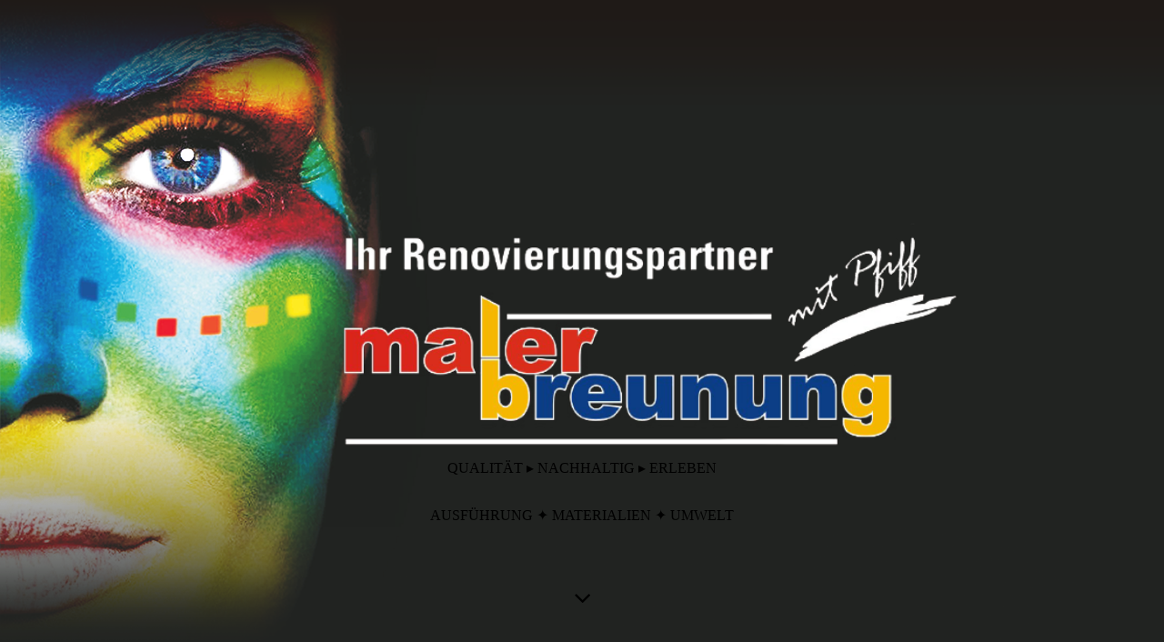

--- FILE ---
content_type: text/html; charset=utf-8
request_url: https://maler-breunung.de/KONTAKT/DATENSCHUTZ
body_size: 55059
content:
<!DOCTYPE html><html><head><meta http-equiv="Content-Type" content="text/html; charset=UTF-8"><title>Maler Breuunung in Ebersburg | Ried - DATENSCHUTZ</title><meta name="description" content="Sie suchen einen kompetenten Malerbetrieb in Ebersburg und Umgebuing , der auch kreative Arbeiten routiniert ausführt? Dann Nehmen Sie noch heute Kontakt mit uns auf!"><meta name="keywords" content="Malerarbeiten, Malermeister, Fassadenarbeiten, Malerinnenarbeiten, Farbprogramme "><link href="https://maler-breunung.de/KONTAKT/DATENSCHUTZ" rel="canonical"><meta content="Maler Breuunung in Ebersburg | Ried - DATENSCHUTZ" property="og:title"><meta content="website" property="og:type"><meta content="https://maler-breunung.de/KONTAKT/DATENSCHUTZ" property="og:url"><script>
              window.beng = window.beng || {};
              window.beng.env = {
                language: "en",
                country: "US",
                mode: "deploy",
                context: "page",
                pageId: "000000331196",
                skeletonId: "",
                scope: "HTO01FLQQFEC",
                isProtected: false,
                navigationText: "DATENSCHUTZ",
                instance: "1",
                common_prefix: "https://homepagedesigner.telekom.de",
                design_common: "https://homepagedesigner.telekom.de/beng/designs/",
                design_template: "oem/cm_dh_089",
                path_design: "https://homepagedesigner.telekom.de/beng/designs/data/oem/cm_dh_089/",
                path_res: "https://homepagedesigner.telekom.de/res/",
                path_bengres: "https://homepagedesigner.telekom.de/beng/res/",
                masterDomain: "",
                preferredDomain: "",
                preprocessHostingUri: function(uri) {
                  
                    return uri || "";
                  
                },
                hideEmptyAreas: true
              };
            </script><script xmlns="http://www.w3.org/1999/xhtml" src="https://homepagedesigner.telekom.de/cm4all-beng-proxy/beng-proxy.js">;</script><link xmlns="http://www.w3.org/1999/xhtml" rel="stylesheet" href="https://homepagedesigner.telekom.de/.cm4all/e/static/3rdparty/font-awesome/css/font-awesome.min.css"></link><link rel="stylesheet" type="text/css" href="//homepagedesigner.telekom.de/.cm4all/res/static/libcm4all-js-widget/3.89.7/css/widget-runtime.css"/>

<link rel="stylesheet" type="text/css" href="//homepagedesigner.telekom.de/.cm4all/res/static/beng-editor/5.3.130/css/deploy.css"/>

<link rel="stylesheet" type="text/css" href="//homepagedesigner.telekom.de/.cm4all/res/static/libcm4all-js-widget/3.89.7/css/slideshow-common.css"/>

<script src="//homepagedesigner.telekom.de/.cm4all/res/static/jquery-1.7/jquery.js">;</script><script src="//homepagedesigner.telekom.de/.cm4all/res/static/prototype-1.7.3/prototype.js">;</script><script src="//homepagedesigner.telekom.de/.cm4all/res/static/jslib/1.4.1/js/legacy.js">;</script><script src="//homepagedesigner.telekom.de/.cm4all/res/static/libcm4all-js-widget/3.89.7/js/widget-runtime.js">;</script>

<script src="//homepagedesigner.telekom.de/.cm4all/res/static/libcm4all-js-widget/3.89.7/js/slideshow-common.js">;</script>

<script src="//homepagedesigner.telekom.de/.cm4all/res/static/beng-editor/5.3.130/js/deploy.js">;</script>

<link href="https://homepagedesigner.telekom.de/.cm4all/designs/static/oem/cm_dh_089/1767916909.8530555/css/main.css" rel="stylesheet" type="text/css"><meta name="viewport" content="width=device-width, initial-scale=1, user-scalable=yes"><link href="https://homepagedesigner.telekom.de/.cm4all/designs/static/oem/cm_dh_089/1767916909.8530555/css/responsive.css" rel="stylesheet" type="text/css"><link href="https://homepagedesigner.telekom.de/.cm4all/designs/static/oem/cm_dh_089/1767916909.8530555/css/cm-templates-global-style.css" rel="stylesheet" type="text/css"><link href="/.cm4all/handler.php/vars.css?v=20221021180052" type="text/css" rel="stylesheet"><style type="text/css">.cm-logo {background-image: url("/.cm4all/uproc.php/0/_DESIGN/Logo/.breunung_logo.png/picture-1200?_=1699694e430");
        background-position: 0% 50%;
background-size: 115% auto;
background-repeat: no-repeat;
      }</style><script type="text/javascript">window.cmLogoWidgetId = "TKOMSI_cm4all_com_widgets_Logo_1673883";
            window.cmLogoGetCommonWidget = function (){
                return new cm4all.Common.Widget({
            base    : "/KONTAKT/DATENSCHUTZ",
            session : "",
            frame   : "",
            path    : "TKOMSI_cm4all_com_widgets_Logo_1673883"
        })
            };
            window.logoConfiguration = {
                "cm-logo-x" : "0%",
        "cm-logo-y" : "50%",
        "cm-logo-v" : "2.0",
        "cm-logo-w" : "115%",
        "cm-logo-h" : "auto",
        "cm-logo-di" : "oem/cm_dh_089",
        "cm-logo-u" : "uro-service://",
        "cm-logo-k" : "%7B%22serviceId%22%3A%220%22%2C%22path%22%3A%22%2F_DESIGN%2FLogo%22%2C%22name%22%3A%22breunung_logo.png%22%2C%22type%22%3A%22image%2Fpng%22%2C%22start%22%3A%221699694e430%22%2C%22size%22%3A119661%7D",
        "cm-logo-bc" : "",
        "cm-logo-ln" : "",
        "cm-logo-ln$" : "",
        "cm-logo-hi" : false
        ,
        _logoBaseUrl : "uro-service:\/\/",
        _logoPath : "%7B%22serviceId%22%3A%220%22%2C%22path%22%3A%22%2F_DESIGN%2FLogo%22%2C%22name%22%3A%22breunung_logo.png%22%2C%22type%22%3A%22image%2Fpng%22%2C%22start%22%3A%221699694e430%22%2C%22size%22%3A119661%7D"
        };
          jQuery(document).ready(function() {
            var logoElement = jQuery(".cm-logo");
            logoElement.attr("role", "img");
            logoElement.attr("tabindex", "0");
            logoElement.attr("aria-label", "logo");
          });
        </script><link rel="icon" href="data:;base64,iVBORw0KGgo="/><style id="cm_table_styles"></style><style id="cm_background_queries">            @media(min-width: 100px), (min-resolution: 72dpi), (-webkit-min-device-pixel-ratio: 1) {.cm-background{background-image:url("/.cm4all/uproc.php/0/_DESIGN/.background_002.jpg/picture-200?_=1690f69e500");}}@media(min-width: 100px), (min-resolution: 144dpi), (-webkit-min-device-pixel-ratio: 2) {.cm-background{background-image:url("/.cm4all/uproc.php/0/_DESIGN/.background_002.jpg/picture-400?_=1690f69e500");}}@media(min-width: 200px), (min-resolution: 72dpi), (-webkit-min-device-pixel-ratio: 1) {.cm-background{background-image:url("/.cm4all/uproc.php/0/_DESIGN/.background_002.jpg/picture-400?_=1690f69e500");}}@media(min-width: 200px), (min-resolution: 144dpi), (-webkit-min-device-pixel-ratio: 2) {.cm-background{background-image:url("/.cm4all/uproc.php/0/_DESIGN/.background_002.jpg/picture-800?_=1690f69e500");}}@media(min-width: 400px), (min-resolution: 72dpi), (-webkit-min-device-pixel-ratio: 1) {.cm-background{background-image:url("/.cm4all/uproc.php/0/_DESIGN/.background_002.jpg/picture-800?_=1690f69e500");}}@media(min-width: 400px), (min-resolution: 144dpi), (-webkit-min-device-pixel-ratio: 2) {.cm-background{background-image:url("/.cm4all/uproc.php/0/_DESIGN/.background_002.jpg/picture-1200?_=1690f69e500");}}@media(min-width: 600px), (min-resolution: 72dpi), (-webkit-min-device-pixel-ratio: 1) {.cm-background{background-image:url("/.cm4all/uproc.php/0/_DESIGN/.background_002.jpg/picture-1200?_=1690f69e500");}}@media(min-width: 600px), (min-resolution: 144dpi), (-webkit-min-device-pixel-ratio: 2) {.cm-background{background-image:url("/.cm4all/uproc.php/0/_DESIGN/.background_002.jpg/picture-1600?_=1690f69e500");}}@media(min-width: 800px), (min-resolution: 72dpi), (-webkit-min-device-pixel-ratio: 1) {.cm-background{background-image:url("/.cm4all/uproc.php/0/_DESIGN/.background_002.jpg/picture-1600?_=1690f69e500");}}@media(min-width: 800px), (min-resolution: 144dpi), (-webkit-min-device-pixel-ratio: 2) {.cm-background{background-image:url("/.cm4all/uproc.php/0/_DESIGN/.background_002.jpg/picture-2600?_=1690f69e500");}}
</style><script type="application/x-cm4all-cookie-consent" data-code=""></script></head><body ondrop="return false;" class=" device-desktop cm-deploy cm-deploy-342 cm-deploy-4x"><div class="cm-background" data-cm-qa-bg="image"></div><div class="cm-background-video" data-cm-qa-bg="video"></div><div class="cm-background-effects" data-cm-qa-bg="effect"></div><div class="template_wrapper cm-templates-container"><header class="header_wrapper cm_can_be_empty"><div class="kv_wrapper cm_can_be_empty"><div class="cm-template-keyvisual__media cm-kv-0" id="keyvisual"></div></div><div class="cm_can_be_empty cm-logo" id="logo"></div><div class="title_wrapper cm-templates-title-container cm_can_be_empty"><div class="title cm_can_be_empty cm-templates-heading__title" id="title" style="">QUALITÄT ▸ NACHHALTIG ▸ ERLEBEN</div><div class="subtitle cm_can_be_empty cm-templates-heading__subtitle" id="subtitle" style="">AUSFÜHRUNG ✦ MATERIALIEN ✦ UMWELT</div></div><div class="scroll_down"><i class="fa fa-angle-down"> </i></div></header><div class="cm-template-content content_wrapper"><main class="cm-template-content__main design_content cm-templates-text" id="content_main" data-cm-hintable="yes"><h1 style="text-align: center;">Datenschutzerklärung</h1><div class="clearFloating" style="clear:both;height: 0px; width: auto;"></div><div id="widgetcontainer_TKOMSI_cm4all_com_widgets_UroPhoto_1792157" class="
				    cm_widget_block
					cm_widget cm4all_com_widgets_UroPhoto cm_widget_block_center" style="width:100%; max-width:100%; "><div class="cm_widget_anchor"><a name="TKOMSI_cm4all_com_widgets_UroPhoto_1792157" id="widgetanchor_TKOMSI_cm4all_com_widgets_UroPhoto_1792157"><!--cm4all.com.widgets.UroPhoto--></a></div><div xmlns="http://www.w3.org/1999/xhtml" data-uro-type="" style="width:100%;height:100%;" id="uroPhotoOuterTKOMSI_cm4all_com_widgets_UroPhoto_1792157">            <picture><source srcset="/.cm4all/uproc.php/0/_DESIGN/Pinsel/.stroke_blue.png/picture-1600?_=1699f92f838 1x, /.cm4all/uproc.php/0/_DESIGN/Pinsel/.stroke_blue.png/picture-2600?_=1699f92f838 2x" media="(min-width:800px)"><source srcset="/.cm4all/uproc.php/0/_DESIGN/Pinsel/.stroke_blue.png/picture-1200?_=1699f92f838 1x, /.cm4all/uproc.php/0/_DESIGN/Pinsel/.stroke_blue.png/picture-1600?_=1699f92f838 2x" media="(min-width:600px)"><source srcset="/.cm4all/uproc.php/0/_DESIGN/Pinsel/.stroke_blue.png/picture-800?_=1699f92f838 1x, /.cm4all/uproc.php/0/_DESIGN/Pinsel/.stroke_blue.png/picture-1200?_=1699f92f838 2x" media="(min-width:400px)"><source srcset="/.cm4all/uproc.php/0/_DESIGN/Pinsel/.stroke_blue.png/picture-400?_=1699f92f838 1x, /.cm4all/uproc.php/0/_DESIGN/Pinsel/.stroke_blue.png/picture-800?_=1699f92f838 2x" media="(min-width:200px)"><source srcset="/.cm4all/uproc.php/0/_DESIGN/Pinsel/.stroke_blue.png/picture-200?_=1699f92f838 1x, /.cm4all/uproc.php/0/_DESIGN/Pinsel/.stroke_blue.png/picture-400?_=1699f92f838 2x" media="(min-width:100px)"><img src="/.cm4all/uproc.php/0/_DESIGN/Pinsel/.stroke_blue.png/picture-200?_=1699f92f838" data-uro-original="/.cm4all/uproc.php/0/_DESIGN/Pinsel/stroke_blue.png?_=1699f92f838" onerror="uroGlobal().util.error(this, '', 'uro-widget')" alt="" style="width:100%;" title="" loading="lazy"></picture>
<script type="text/javascript">
                (function() {
                    var wiid = 'TKOMSI_cm4all_com_widgets_UroPhoto_1792157';
                    
                    var src = jQuery("#uroPhotoOuter" + wiid + " img").attr("data-uro-original");
                    jQuery("<img/>").attr("src", src).load(function() {
                        /* see 10568/10534 */
                        jQuery("[id$='"+wiid+"']").css({"max-width":this.width});
                    });
                    
                }());
            </script><span></span></div></div><h2>1. Datenschutz auf einen Blick</h2><h3>Allgemeine Hinweise</h3><p>Die folgenden Hinweise geben einen einfachen Überblick darüber, was mit Ihren personenbezogenen Daten passiert, wenn Sie unsere Website besuchen. Personenbezogene Daten sind alle Daten, mit denen Sie persönlich identifiziert werden können. Ausführliche Informationen zum Thema Datenschutz entnehmen Sie unserer unter diesem Text aufgeführten Datenschutzerklärung.</p><h3>Datenerfassung auf unserer Website</h3><p><strong style="font-size: 16px; font-weight: 700;">Wer ist verantwortlich für die Datenerfassung auf dieser Website?</strong></p><p>Die Datenverarbeitung auf dieser Website erfolgt durch den Websitebetreiber. Dessen Kontaktdaten können Sie dem Impressum dieser Website entnehmen.</p><p><strong style="font-size: 16px; font-weight: 700;">Wie erfassen wir Ihre Daten?</strong></p><p>Ihre Daten werden zum einen dadurch erhoben, dass Sie uns diese mitteilen. Hierbei kann es sich z. B. um Daten handeln, die Sie in ein Kontaktformular eingeben.</p><p>Andere Daten werden automatisch beim Besuch der Website durch unsere IT-Systeme erfasst. Das sind vor allem technische Daten (z. B. Internetbrowser, Betriebssystem oder Uhrzeit des Seitenaufrufs). Die Erfassung dieser Daten erfolgt automatisch, sobald Sie unsere Website betreten.</p><p><strong style="font-size: 16px; font-weight: 700;">Wofür nutzen wir Ihre Daten?</strong></p><p>Ein Teil der Daten wird erhoben, um eine fehlerfreie Bereitstellung der Website zu gewährleisten. Andere Daten können zur Analyse Ihres Nutzerverhaltens verwendet werden.</p><p><strong style="font-size: 16px; font-weight: 700;">Welche Rechte haben Sie bezüglich Ihrer Daten?</strong></p><p>Sie haben jederzeit das Recht unentgeltlich Auskunft über Herkunft, Empfänger und Zweck Ihrer gespeicherten personenbezogenen Daten zu erhalten. Sie haben außerdem ein Recht, die Berichtigung, Sperrung oder Löschung dieser Daten zu verlangen. Hierzu sowie zu weiteren Fragen zum Thema Datenschutz können Sie sich jederzeit unter der im Impressum angegebenen Adresse an uns wenden. Des Weiteren steht Ihnen ein Beschwerderecht bei der zuständigen Aufsichtsbehörde zu.</p><p>Außerdem haben Sie das Recht, unter bestimmten Umständen die Einschränkung der Verarbeitung Ihrer personenbezogenen Daten zu verlangen. Details hierzu entnehmen Sie der Datenschutzerklärung unter „Recht auf Einschränkung der Verarbeitung“.</p><h2>2. Allgemeine Hinweise und Pflichtinformationen</h2><h3>Datenschutz</h3><p>Die Betreiber dieser Seiten nehmen den Schutz Ihrer persönlichen Daten sehr ernst. Wir behandeln Ihre personenbezogenen Daten vertraulich und entsprechend der gesetzlichen Datenschutzvorschriften sowie dieser Datenschutzerklärung.</p><p>Wenn Sie diese Website benutzen, werden verschiedene personenbezogene Daten erhoben. Personenbezogene Daten sind Daten, mit denen Sie persönlich identifiziert werden können. Die vorliegende Datenschutzerklärung erläutert, welche Daten wir erheben und wofür wir sie nutzen. Sie erläutert auch, wie und zu welchem Zweck das geschieht.</p><p>Wir weisen darauf hin, dass die Datenübertragung im Internet (z. B. bei der Kommunikation per E-Mail) Sicherheitslücken aufweisen kann. Ein lückenloser Schutz der Daten vor dem Zugriff durch Dritte ist nicht möglich.</p><h3>Hinweis zur verantwortlichen Stelle</h3><p>Die verantwortliche Stelle für die Datenverarbeitung auf dieser Website ist:</p><p>Maler Breuunung<br>Cäciliastr. 9<br>36157 Ebersburg | Ried</p><p>Telefon: Tel: +49 66 56 504 367<br> Tel: +49 66 57 608570<br>E-Mail: maler-breuunung@t-online.de</p><p>Verantwortliche Stelle ist die natürliche oder juristische Person, die allein oder gemeinsam mit anderen über die Zwecke und Mittel der Verarbeitung von personenbezogenen Daten (z. B. Namen, E-Mail-Adressen o. Ä.) entscheidet.</p><h3>Widerruf Ihrer Einwilligung zur Datenverarbeitung</h3><p>Viele Datenverarbeitungsvorgänge sind nur mit Ihrer ausdrücklichen Einwilligung möglich. Sie können eine bereits erteilte Einwilligung jederzeit widerrufen. Dazu reicht eine formlose Mitteilung per E-Mail an uns. Die Rechtmäßigkeit der bis zum Widerruf erfolgten Datenverarbeitung bleibt vom Widerruf unberührt.</p><h3>Widerspruchsrecht gegen die Datenerhebung in besonderen Fällen sowie gegen Direktwerbung (Art. 21 DSGVO)</h3><p><strong style="font-size: 16px; font-weight: 700;">Wenn die Datenverarbeitung auf Grundlage von Art. 6 Abs. 1 lit. e oder f DSGVO erfolgt, haben Sie jederzeit das Recht, aus Gründen, die sich aus Ihrer besonderen Situation ergeben, gegen die Verarbeitung Ihrer personenbezogenen Daten Widerspruch einzulegen; dies gilt auch für ein auf diese Bestimmungen gestütztes Profiling. Die jeweilige Rechtsgrundlage, auf denen eine Verarbeitung beruht, entnehmen Sie dieser Datenschutzerklärung. Wenn Sie Widerspruch einlegen, werden wir Ihre betroffenen personenbezogenen Daten nicht mehr verarbeiten, es sei denn, wir können zwingende schutzwürdige Gründe für die Verarbeitung nachweisen, die Ihre Interessen, Rechte und Freiheiten überwiegen oder die Verarbeitung dient der Geltendmachung, Ausübung oder Verteidigung von Rechtsansprüchen (Widerspruch nach Art. 21 Abs. 1 DSGVO).</strong></p><p><strong style="font-size: 16px; font-weight: 700;">Werden Ihre personenbezogenen Daten verarbeitet, um Direktwerbung zu betreiben, so haben Sie das Recht, jederzeit Widerspruch gegen die Verarbeitung Sie betreffender personenbezogener Daten zum Zwecke derartiger Werbung einzulegen; dies gilt auch für das Profiling, soweit es mit solcher Direktwerbung in Verbindung steht. Wenn Sie widersprechen, werden Ihre personenbezogenen Daten anschließend nicht mehr zum Zwecke der Direktwerbung verwendet (Widerspruch nach Art. 21 Abs. 2 DSGVO).</strong></p><h3>Beschwerderecht bei der zuständigen Aufsichtsbehörde</h3><p>Im Falle von Verstößen gegen die DSGVO steht den Betroffenen ein Beschwerderecht bei einer Aufsichtsbehörde, insbesondere in dem Mitgliedstaat ihres gewöhnlichen Aufenthalts, ihres Arbeitsplatzes oder des Orts des mutmaßlichen Verstoßes zu. Das Beschwerderecht besteht unbeschadet anderweitiger verwaltungsrechtlicher oder gerichtlicher Rechtsbehelfe.</p><h3>Recht auf Datenübertragbarkeit</h3><p>Sie haben das Recht, Daten, die wir auf Grundlage Ihrer Einwilligung oder in Erfüllung eines Vertrags automatisiert verarbeiten, an sich oder an einen Dritten in einem gängigen, maschinenlesbaren Format aushändigen zu lassen. Sofern Sie die direkte Übertragung der Daten an einen anderen Verantwortlichen verlangen, erfolgt dies nur, soweit es technisch machbar ist.</p><h3>SSL- bzw. TLS-Verschlüsselung</h3><p>Diese Seite nutzt aus Sicherheitsgründen und zum Schutz der Übertragung vertraulicher Inhalte, wie zum Beispiel Bestellungen oder Anfragen, die Sie an uns als Seitenbetreiber senden, eine SSL-bzw. TLS-Verschlüsselung. Eine verschlüsselte Verbindung erkennen Sie daran, dass die Adresszeile des Browsers von „http://“ auf „https://“ wechselt und an dem Schloss-Symbol in Ihrer Browserzeile.</p><p>Wenn die SSL- bzw. TLS-Verschlüsselung aktiviert ist, können die Daten, die Sie an uns übermitteln, nicht von Dritten mitgelesen werden.</p><h3>Auskunft, Sperrung, Löschung und Berichtigung</h3><p>Sie haben im Rahmen der geltenden gesetzlichen Bestimmungen jederzeit das Recht auf unentgeltliche Auskunft über Ihre gespeicherten personenbezogenen Daten, deren Herkunft und Empfänger und den Zweck der Datenverarbeitung und ggf. ein Recht auf Berichtigung, Sperrung oder Löschung dieser Daten. Hierzu sowie zu weiteren Fragen zum Thema personenbezogene Daten können Sie sich jederzeit unter der im Impressum angegebenen Adresse an uns wenden.</p><h3>Recht auf Einschränkung der Verarbeitung</h3><p>Sie haben das Recht, die Einschränkung der Verarbeitung Ihrer personenbezogenen Daten zu verlangen. Hierzu können Sie sich jederzeit unter der im Impressum angegebenen Adresse an uns wenden. Das Recht auf Einschränkung der Verarbeitung besteht in folgenden Fällen:</p><ul><li style="font-weight: 400; font-size: 16px !important;">Wenn Sie die Richtigkeit Ihrer bei uns gespeicherten personenbezogenen Daten bestreiten, benötigen wir in der Regel Zeit, um dies zu überprüfen. Für die Dauer der Prüfung haben Sie das Recht, die Einschränkung der Verarbeitung Ihrer personenbezogenen Daten zu verlangen.</li><li style="font-weight: 400; font-size: 16px !important;">Wenn die Verarbeitung Ihrer personenbezogenen Daten unrechtmäßig geschah/geschieht, können Sie statt der Löschung die Einschränkung der Datenverarbeitung verlangen.</li><li style="font-weight: 400; font-size: 16px !important;">Wenn wir Ihre personenbezogenen Daten nicht mehr benötigen, Sie sie jedoch zur Ausübung, Verteidigung oder Geltendmachung von Rechtsansprüchen benötigen, haben Sie das Recht, statt der Löschung die Einschränkung der Verarbeitung Ihrer personenbezogenen Daten zu verlangen.</li><li style="font-weight: 400; font-size: 16px !important;">Wenn Sie einen Widerspruch nach Art. 21 Abs. 1 DSGVO eingelegt haben, muss eine Abwägung zwischen Ihren und unseren Interessen vorgenommen werden. Solange noch nicht feststeht, wessen Interessen überwiegen, haben Sie das Recht, die Einschränkung der Verarbeitung Ihrer personenbezogenen Daten zu verlangen.</li></ul><p>Wenn Sie die Verarbeitung Ihrer personenbezogenen Daten eingeschränkt haben, dürfen diese Daten – von ihrer Speicherung abgesehen – nur mit Ihrer Einwilligung oder zur Geltendmachung, Ausübung oder Verteidigung von Rechtsansprüchen oder zum Schutz der Rechte einer anderen natürlichen oder juristischen Person oder aus Gründen eines wichtigen öffentlichen Interesses der Europäischen Union oder eines Mitgliedstaats verarbeitet werden.</p><h2>3. Datenerfassung auf unserer Website</h2><h3>Cookies</h3><p>Die Internetseiten verwenden teilweise so genannte Cookies. Cookies richten auf Ihrem Rechner keinen Schaden an und enthalten keine Viren. Cookies dienen dazu, unser Angebot nutzerfreundlicher, effektiver und sicherer zu machen. Cookies sind kleine Textdateien, die auf Ihrem Rechner abgelegt werden und die Ihr Browser speichert.</p><p>Die meisten der von uns verwendeten Cookies sind so genannte „Session-Cookies“. Sie werden nach Ende Ihres Besuchs automatisch gelöscht. Andere Cookies bleiben auf Ihrem Endgerät gespeichert bis Sie diese löschen. Diese Cookies ermöglichen es uns, Ihren Browser beim nächsten Besuch wiederzuerkennen.</p><p>Sie können Ihren Browser so einstellen, dass Sie über das Setzen von Cookies informiert werden und Cookies nur im Einzelfall erlauben, die Annahme von Cookies für bestimmte Fälle oder generell ausschließen sowie das automatische Löschen der Cookies beim Schließen des Browser aktivieren. Bei der Deaktivierung von Cookies kann die Funktionalität dieser Website eingeschränkt sein.</p><p>Cookies, die zur Durchführung des elektronischen Kommunikationsvorgangs oder zur Bereitstellung bestimmter, von Ihnen erwünschter Funktionen (z. B. Warenkorbfunktion) erforderlich sind, werden auf Grundlage von Art. 6 Abs. 1 lit. f DSGVO gespeichert. Der Websitebetreiber hat ein berechtigtes Interesse an der Speicherung von Cookies zur technisch fehlerfreien und optimierten Bereitstellung seiner Dienste. Soweit andere Cookies (z. B. Cookies zur Analyse Ihres Surfverhaltens) gespeichert werden, werden diese in dieser Datenschutzerklärung gesondert behandelt.</p><h3>Server-Log-Dateien</h3><p>Der Provider der Seiten erhebt und speichert automatisch Informationen in so genannten Server-Log-Dateien, die Ihr Browser automatisch an uns übermittelt. Dies sind:</p><ul><li style="font-weight: 400; font-size: 16px !important;">Browsertyp und Browserversion</li><li style="font-weight: 400; font-size: 16px !important;">verwendetes Betriebssystem</li><li style="font-weight: 400; font-size: 16px !important;">Referrer URL</li><li style="font-weight: 400; font-size: 16px !important;">Hostname des zugreifenden Rechners</li><li style="font-weight: 400; font-size: 16px !important;">Uhrzeit der Serveranfrage</li><li style="font-weight: 400; font-size: 16px !important;">IP-Adresse</li></ul><p>Eine Zusammenführung dieser Daten mit anderen Datenquellen wird nicht vorgenommen.</p><p>Die Erfassung dieser Daten erfolgt auf Grundlage von Art. 6 Abs. 1 lit. f DSGVO. Der Websitebetreiber hat ein berechtigtes Interesse an der technisch fehlerfreien Darstellung und der Optimierung seiner Website – hierzu müssen die Server-Log-Files erfasst werden.</p><h3>Kontaktformular</h3><p>Wenn Sie uns per Kontaktformular Anfragen zukommen lassen, werden Ihre Angaben aus dem Anfrageformular inklusive der von Ihnen dort angegebenen Kontaktdaten zwecks Bearbeitung der Anfrage und für den Fall von Anschlussfragen bei uns gespeichert. Diese Daten geben wir nicht ohne Ihre Einwilligung weiter.</p><p>Die Verarbeitung der in das Kontaktformular eingegebenen Daten erfolgt somit ausschließlich auf Grundlage Ihrer Einwilligung (Art. 6 Abs. 1 lit. a DSGVO). Sie können diese Einwilligung jederzeit widerrufen. Dazu reicht eine formlose Mitteilung per E-Mail an uns. Die Rechtmäßigkeit der bis zum Widerruf erfolgten Datenverarbeitungsvorgänge bleibt vom Widerruf unberührt.</p><p>Die von Ihnen im Kontaktformular eingegebenen Daten verbleiben bei uns, bis Sie uns zur Löschung auffordern, Ihre Einwilligung zur Speicherung widerrufen oder der Zweck für die Datenspeicherung entfällt (z. B. nach abgeschlossener Bearbeitung Ihrer Anfrage). Zwingende gesetzliche Bestimmungen – insbesondere Aufbewahrungsfristen – bleiben unberührt.</p><h3>Anfrage per E-Mail, Telefon oder Telefax</h3><p>Wenn Sie uns per E-Mail, Telefon oder Telefax kontaktieren, wird Ihre Anfrage inklusive aller daraus hervorgehenden personenbezogenen Daten (Name, Anfrage) zum Zwecke der Bearbeitung Ihres Anliegens bei uns gespeichert und verarbeitet. Diese Daten geben wir nicht ohne Ihre Einwilligung weiter.</p><p>Die Verarbeitung dieser Daten erfolgt auf Grundlage von Art. 6 Abs. 1 lit. b DSGVO, sofern Ihre Anfrage mit der Erfüllung eines Vertrags zusammenhängt oder zur Durchführung vorvertraglicher Maßnahmen erforderlich ist. In allen übrigen Fällen beruht die Verarbeitung auf Ihrer Einwilligung (Art. 6 Abs. 1 lit. a DSGVO) und/oder auf unseren berechtigten Interessen (Art. 6 Abs. 1 lit. f DSGVO), da wir ein berechtigtes Interesse an der effektiven Bearbeitung der an uns gerichteten Anfragen haben.</p><p>Die von Ihnen an uns per Kontaktanfragen übersandten Daten verbleiben bei uns, bis Sie uns zur Löschung auffordern, Ihre Einwilligung zur Speicherung widerrufen oder der Zweck für die Datenspeicherung entfällt (z. B. nach abgeschlossener Bearbeitung Ihres Anliegens). Zwingende gesetzliche Bestimmungen – insbesondere gesetzliche Aufbewahrungsfristen – bleiben unberührt.</p><h2>4. Plugins und Tools</h2><h3>YouTube<br></h3><p>Unsere Website nutzt Plugins der von Google betriebenen Seite YouTube. Betreiber der Seiten ist die Google Ireland Limited („Google“), Gordon House, Barrow Street, Dublin 4, Irland.</p><p>Wenn Sie eine unserer mit einem YouTube-Plugin ausgestatteten Seiten besuchen, wird eine Verbindung zu den Servern von YouTube hergestellt. Dabei wird dem YouTube-Server mitgeteilt, welche unserer Seiten Sie besucht haben.</p><p>Des Weiteren kann Youtube verschiedene Cookies auf Ihrem Endgerät speichern. Mit Hilfe dieser Cookies kann Youtube Informationen über Besucher unserer Website erhalten. Diese Informationen werden u. a. verwendet, um Videostatistiken zu erfassen, die Anwenderfreundlichkeit zu verbessern und Betrugsversuchen vorzubeugen. Die Cookies verbleiben auf Ihrem Endgerät, bis Sie sie löschen.</p><p>Wenn Sie in Ihrem YouTube-Account eingeloggt sind, ermöglichen Sie YouTube, Ihr Surfverhalten direkt Ihrem persönlichen Profil zuzuordnen. Dies können Sie verhindern, indem Sie sich aus Ihrem YouTube-Account ausloggen.</p><p>Die Nutzung von YouTube erfolgt im Interesse einer ansprechenden Darstellung unserer Online-Angebote. Dies stellt ein berechtigtes Interesse im Sinne von Art. 6 Abs. 1 lit. f DSGVO dar.</p><p>Weitere Informationen zum Umgang mit Nutzerdaten finden Sie in der Datenschutzerklärung von YouTube unter: <a href="https://policies.google.com/privacy?hl=de" target="_blank" rel="noreferrer noopener" class="cm_anchor">https://policies.google.com/privacy?hl=de</a>.</p><h3>Google Web Fonts</h3><p>Diese Seite nutzt zur einheitlichen Darstellung von Schriftarten so genannte Web Fonts, die von Google bereitgestellt werden. Beim Aufruf einer Seite lädt Ihr Browser die benötigten Web Fonts in ihren Browsercache, um Texte und Schriftarten korrekt anzuzeigen.</p><p>Zu diesem Zweck muss der von Ihnen verwendete Browser Verbindung zu den Servern von Google aufnehmen. Hierdurch erlangt Google Kenntnis darüber, dass über Ihre IP-Adresse unsere Website aufgerufen wurde. Die Nutzung von Google Web Fonts erfolgt im Interesse einer einheitlichen und ansprechenden Darstellung unserer Online-Angebote. Dies stellt ein berechtigtes Interesse im Sinne von Art. 6 Abs. 1 lit. f DSGVO dar.</p><p>Wenn Ihr Browser Web Fonts nicht unterstützt, wird eine Standardschrift von Ihrem Computer genutzt.</p><p>Weitere Informationen zu Google Web Fonts finden Sie unter <a href="https://developers.google.com/fonts/faq" target="_blank" rel="noreferrer noopener" style="font-size: 16px; color: #0971b2;" class="cm_anchor">https://developers.google.com/fonts/faq</a> und in der Datenschutzerklärung von Google: <a href="https://policies.google.com/privacy?hl=de" target="_blank" rel="noreferrer noopener" style="font-size: 16px; color: #0971b2;" class="cm_anchor">https://policies.google.com/privacy?hl=de</a>.</p><div id="cm_bottom_clearer" style="clear: both;" contenteditable="false"></div></main></div><div class="footer_wrapper cm-templates-sidebar-container cm_can_be_empty"><div class="sidebar_wrapper cm-templates-sidebar-one"><aside class="sidebar fullsidebar cm_can_be_empty" id="widgetbar_page_4" data-cm-hintable="yes"><p> </p></aside><aside class="sidebar cm-templates-sidebar--position-bottom cm_can_be_empty" id="widgetbar_page_1" data-cm-hintable="yes"><p> </p></aside><aside class="sidebar cm-templates-sidebar--position-bottom cm_can_be_empty" id="widgetbar_page_2" data-cm-hintable="yes"><p> </p></aside><aside class="sidebar cm-templates-sidebar--position-bottom cm_can_be_empty" id="widgetbar_page_3" data-cm-hintable="yes"><p> </p></aside></div><div class="sidebar_wrapper cm-templates-sidebar-two"><aside class="sidebar fullsidebar cm_can_be_empty" id="widgetbar_site_4" data-cm-hintable="yes"><p> </p><div class="cm_column_wrapper"><div style="width: 33.33%;" class="cm_column"><h3 style="text-align: center;">ADRESSE</h3><div style="text-align: center;">Maler Breuunung</div><div style="text-align: center;">Cäciliastr. 9</div><div style="text-align: center;">36157 Ebersburg | Ried</div><p> </p></div><div style="width: 7.5px;" class="cm_column_gap cm_column_gap_left"></div><div style="width: 7.5px;" class="cm_column_gap cm_column_gap_right"></div><div style="width: 33.33%;" class="cm_column"><h3 style="text-align: center;">KONTAKT</h3><div style="text-align: center;"> Tel: +49 66 56 504 367<span style="font-size: 14px; font-weight: 400;"> <br><span style="font-size: 20px;">(Büro, Rufumleitung zum Handy)</span></span><span style="font-size: 20px;"><br>(Info und Auftragsannahme)</span></div><div style="text-align: center;">Mobil: +49 170 2032 854 </div><p> </p><p style="text-align: center;"><a href="mailto:maler-breuunung%40t-online.de?subject=Ihr%20Betreff&amp;body=Ihre%20Nachricht" class="cm_anchor">maler-breunung@t-online.de</a></p></div><div style="width: 7px;" class="cm_column_gap cm_column_gap_left"></div><div style="width: 7px;" class="cm_column_gap cm_column_gap_right"></div><div style="width: 33.33%;" class="cm_column"><h3 style="text-align: center;">GEPRÜFTE QUALITÄT</h3><div id="widgetcontainer_TKOMSI_cm4all_com_widgets_UroPhoto_1738734" class="
				    cm_widget_block
					cm_widget cm4all_com_widgets_UroPhoto cm_widget_block_center" style="width:100%; max-width:100%; "><div class="cm_widget_anchor"><a name="TKOMSI_cm4all_com_widgets_UroPhoto_1738734" id="widgetanchor_TKOMSI_cm4all_com_widgets_UroPhoto_1738734"><!--cm4all.com.widgets.UroPhoto--></a></div><div xmlns="http://www.w3.org/1999/xhtml" data-uro-type="" style="width:100%;height:100%;" id="uroPhotoOuterTKOMSI_cm4all_com_widgets_UroPhoto_1738734"><a rel="noreferrer noopener" target="TKOMSI_cm4all_com_widgets_UroPhoto_1738734" href="https://www.qih.de/malertest.html?utf8=%E2%9C%93&amp;search%5Blocation%5D=breunung&amp;search%5Bradius%5D=10" style="border:none">            <picture><source srcset="/.cm4all/uproc.php/0/Kundendaten/.malertest-digitaleraufkleber-b-1_345_106_neu.png/picture-1600?_=1696d1b0468 1x, /.cm4all/uproc.php/0/Kundendaten/.malertest-digitaleraufkleber-b-1_345_106_neu.png/picture-2600?_=1696d1b0468 2x" media="(min-width:800px)"><source srcset="/.cm4all/uproc.php/0/Kundendaten/.malertest-digitaleraufkleber-b-1_345_106_neu.png/picture-1200?_=1696d1b0468 1x, /.cm4all/uproc.php/0/Kundendaten/.malertest-digitaleraufkleber-b-1_345_106_neu.png/picture-1600?_=1696d1b0468 2x" media="(min-width:600px)"><source srcset="/.cm4all/uproc.php/0/Kundendaten/.malertest-digitaleraufkleber-b-1_345_106_neu.png/picture-800?_=1696d1b0468 1x, /.cm4all/uproc.php/0/Kundendaten/.malertest-digitaleraufkleber-b-1_345_106_neu.png/picture-1200?_=1696d1b0468 2x" media="(min-width:400px)"><source srcset="/.cm4all/uproc.php/0/Kundendaten/.malertest-digitaleraufkleber-b-1_345_106_neu.png/picture-400?_=1696d1b0468 1x, /.cm4all/uproc.php/0/Kundendaten/.malertest-digitaleraufkleber-b-1_345_106_neu.png/picture-800?_=1696d1b0468 2x" media="(min-width:200px)"><source srcset="/.cm4all/uproc.php/0/Kundendaten/.malertest-digitaleraufkleber-b-1_345_106_neu.png/picture-200?_=1696d1b0468 1x, /.cm4all/uproc.php/0/Kundendaten/.malertest-digitaleraufkleber-b-1_345_106_neu.png/picture-400?_=1696d1b0468 2x" media="(min-width:100px)"><img src="/.cm4all/uproc.php/0/Kundendaten/.malertest-digitaleraufkleber-b-1_345_106_neu.png/picture-200?_=1696d1b0468" data-uro-original="/.cm4all/uproc.php/0/Kundendaten/malertest-digitaleraufkleber-b-1_345_106_neu.png?_=1696d1b0468" onerror="uroGlobal().util.error(this, '', 'uro-widget')" alt="" style="width:100%;" title="" loading="lazy"></picture>
<script type="text/javascript">
                (function() {
                    var wiid = 'TKOMSI_cm4all_com_widgets_UroPhoto_1738734';
                    
                    var src = jQuery("#uroPhotoOuter" + wiid + " img").attr("data-uro-original");
                    jQuery("<img/>").attr("src", src).load(function() {
                        /* see 10568/10534 */
                        jQuery("[id$='"+wiid+"']").css({"max-width":this.width});
                    });
                    
                }());
            </script><span></span></a></div></div><p><br></p><h3 style="text-align: center;">QUALITÄTSBETRIEB</h3><div id="widgetcontainer_TKOMSI_cm4all_com_widgets_UroPhoto_1738834" class="
				    cm_widget_block
					cm_widget cm4all_com_widgets_UroPhoto cm_widget_block_center" style="width:100%; max-width:100%; "><div class="cm_widget_anchor"><a name="TKOMSI_cm4all_com_widgets_UroPhoto_1738834" id="widgetanchor_TKOMSI_cm4all_com_widgets_UroPhoto_1738834"><!--cm4all.com.widgets.UroPhoto--></a></div><div xmlns="http://www.w3.org/1999/xhtml" data-uro-type="" style="width:100%;height:100%;" id="uroPhotoOuterTKOMSI_cm4all_com_widgets_UroPhoto_1738834"><a rel="noreferrer noopener" target="TKOMSI_cm4all_com_widgets_UroPhoto_1738834" href="https://www.maler.org/ebersburg/maler-breunung-aULptx" style="border:none">            <picture><source srcset="/.cm4all/uproc.php/0/Kundendaten/.maler-org_150_60.png/picture-1600?_=1696d3c604b 1x, /.cm4all/uproc.php/0/Kundendaten/.maler-org_150_60.png/picture-2600?_=1696d3c604b 2x" media="(min-width:800px)"><source srcset="/.cm4all/uproc.php/0/Kundendaten/.maler-org_150_60.png/picture-1200?_=1696d3c604b 1x, /.cm4all/uproc.php/0/Kundendaten/.maler-org_150_60.png/picture-1600?_=1696d3c604b 2x" media="(min-width:600px)"><source srcset="/.cm4all/uproc.php/0/Kundendaten/.maler-org_150_60.png/picture-800?_=1696d3c604b 1x, /.cm4all/uproc.php/0/Kundendaten/.maler-org_150_60.png/picture-1200?_=1696d3c604b 2x" media="(min-width:400px)"><source srcset="/.cm4all/uproc.php/0/Kundendaten/.maler-org_150_60.png/picture-400?_=1696d3c604b 1x, /.cm4all/uproc.php/0/Kundendaten/.maler-org_150_60.png/picture-800?_=1696d3c604b 2x" media="(min-width:200px)"><source srcset="/.cm4all/uproc.php/0/Kundendaten/.maler-org_150_60.png/picture-200?_=1696d3c604b 1x, /.cm4all/uproc.php/0/Kundendaten/.maler-org_150_60.png/picture-400?_=1696d3c604b 2x" media="(min-width:100px)"><img src="/.cm4all/uproc.php/0/Kundendaten/.maler-org_150_60.png/picture-200?_=1696d3c604b" data-uro-original="/.cm4all/uproc.php/0/Kundendaten/maler-org_150_60.png?_=1696d3c604b" onerror="uroGlobal().util.error(this, '', 'uro-widget')" data-uro-width="150" data-uro-height="60" alt="" style="width:100%;" title="" loading="lazy"></picture>
<script type="text/javascript">
                (function() {
                    var wiid = 'TKOMSI_cm4all_com_widgets_UroPhoto_1738834';
                    
                    var src = jQuery("#uroPhotoOuter" + wiid + " img").attr("data-uro-original");
                    jQuery("<img/>").attr("src", src).load(function() {
                        /* see 10568/10534 */
                        jQuery("[id$='"+wiid+"']").css({"max-width":this.width});
                    });
                    
                }());
            </script><span></span></a></div></div></div></div><p style="text-align: left;"><br></p></aside><aside class="sidebar cm-templates-sidebar--position-bottom cm_can_be_empty" id="widgetbar_site_1" data-cm-hintable="yes"><p> </p></aside><aside class="sidebar cm-templates-sidebar--position-bottom cm_can_be_empty" id="widgetbar_site_2" data-cm-hintable="yes"><p> </p><div class="cm_column_wrapper"><div style="width: 25%;" class="cm_column"><p><br></p></div><div style="width: 7.5px;" class="cm_column_gap cm_column_gap_left"></div><div style="width: 7.5px;" class="cm_column_gap cm_column_gap_right"></div><div style="width: 25%;" class="cm_column"><p><br></p></div><div style="width: 7.5px;" class="cm_column_gap cm_column_gap_left"></div><div style="width: 7.5px;" class="cm_column_gap cm_column_gap_right"></div><div style="width: 25%;" class="cm_column"><p><br></p></div><div style="width: 7.5px;" class="cm_column_gap cm_column_gap_left"></div><div style="width: 7.5px;" class="cm_column_gap cm_column_gap_right"></div><div style="width: 25%;" class="cm_column"><p><br></p></div></div></aside><aside class="sidebar cm-templates-sidebar--position-bottom cm_can_be_empty" id="widgetbar_site_3" data-cm-hintable="yes"><p> </p></aside></div></div><footer class="cm-templates-footer cm_can_be_empty" id="footer" data-cm-hintable="yes"><span style="font-size: 14px;"><a href="/HOME" class="cm_anchor">HOME </a>✦ <a href="/KONTAKT" class="cm_anchor">KONTAKT</a> ✦ <a href="/KONTAKT/IMPRESSUM" class="cm_anchor">IMPRESSUM</a> ✦ <span class="cm_inherit_color"><a href="/KONTAKT/DATENSCHUTZ" class="cm_anchor">DATENSCHUTZERKLÄRUNG</a> <span style="font-size: 14px;">✦ <a href="/KONTAKT/AGB" class="cm_anchor">AGB</a><br></span></span></span></footer></div><div class="content_overlay"> </div><nav class="navigation_wrapper cm_with_forcesub" id="cm_navigation"><ul id="cm_mainnavigation"><li id="cm_navigation_pid_331195"><a title="HOME" href="/HOME" class="cm_anchor">HOME</a></li><li id="cm_navigation_pid_689595"><a title="Messestand 2019 im Norden Winterzauber bei Hielscher" href="/Messestand-2019-im-Norden-Winterzauber-bei-Hielscher" class="cm_anchor">Messestand 2019 im Norden Winterzauber bei Hielscher</a></li><li id="cm_navigation_pid_389012"><a title="NEWS &amp; AKTUELLES" href="/NEWS-AKTUELLES" class="cm_anchor">NEWS &amp; AKTUELLES</a></li><li id="cm_navigation_pid_331194" class="cm_has_subnavigation"><a title="ÜBER UNS" href="/UeBER-UNS" class="cm_anchor">ÜBER UNS</a><ul class="cm_subnavigation" id="cm_subnavigation_pid_331194"><li id="cm_navigation_pid_357617"><a title="FASSADE" href="/UeBER-UNS/FASSADE" class="cm_anchor">FASSADE</a></li><li id="cm_navigation_pid_357410"><a title="INNENRAUM" href="/UeBER-UNS/INNENRAUM" class="cm_anchor">INNENRAUM</a></li><li id="cm_navigation_pid_357637"><a title="ZERTIFIZIERUNGEN" href="/UeBER-UNS/ZERTIFIZIERUNGEN" class="cm_anchor">ZERTIFIZIERUNGEN</a></li><li id="cm_navigation_pid_357703"><a title="PARTNERBETRIEBE" href="/UeBER-UNS/PARTNERBETRIEBE" class="cm_anchor">PARTNERBETRIEBE</a></li></ul></li><li id="cm_navigation_pid_357383"><a title="INFO FÜR KUNDEN" href="/INFO-FUeR-KUNDEN" class="cm_anchor">INFO FÜR KUNDEN</a></li><li id="cm_navigation_pid_358005" class="cm_has_subnavigation"><a title="KUNDENBEWERTUNGEN" href="/KUNDENBEWERTUNGEN" class="cm_anchor">KUNDENBEWERTUNGEN</a><ul class="cm_subnavigation" id="cm_subnavigation_pid_358005"><li id="cm_navigation_pid_369124"><a title="KUNDENBEWERTUNGEN ARCHIV" href="/KUNDENBEWERTUNGEN/KUNDENBEWERTUNGEN-ARCHIV" class="cm_anchor">KUNDENBEWERTUNGEN ARCHIV</a></li></ul></li><li id="cm_navigation_pid_357670"><a title="FARBPROGRAMM" href="/FARBPROGRAMM" class="cm_anchor">FARBPROGRAMM</a></li><li id="cm_navigation_pid_331189" class="cm_current"><a title="KONTAKT" href="/KONTAKT" class="cm_anchor">KONTAKT</a></li></ul></nav><div class="toggle_navigation"><div class="burger_wrapper"><div class="burgerline1"> </div><div class="burgerline2"> </div><div class="burgerline3"> </div></div><div class="nav_name"> </div></div><script type="text/javascript" src="https://homepagedesigner.telekom.de/.cm4all/designs/static/oem/cm_dh_089/1767916909.8530555/js/effects.js"></script><script type="text/javascript" src="https://homepagedesigner.telekom.de/.cm4all/designs/static/oem/cm_dh_089/1767916909.8530555/js/tinycolor.js"></script><script type="text/javascript" src="https://homepagedesigner.telekom.de/.cm4all/designs/static/oem/cm_dh_089/1767916909.8530555/js/cm-templates-global-script.js"></script><script type="text/javascript" src="https://homepagedesigner.telekom.de/.cm4all/designs/static/oem/cm_dh_089/1767916909.8530555/js/cm_template-focus-point.js"></script><script type="text/javascript" src="https://homepagedesigner.telekom.de/.cm4all/designs/static/oem/cm_dh_089/1767916909.8530555/js/cm-templates-global-script.js"></script><div class="cm_widget_anchor"><a name="TKOMSI_cm4all_com_widgets_CookiePolicy_1673884" id="widgetanchor_TKOMSI_cm4all_com_widgets_CookiePolicy_1673884"><!--cm4all.com.widgets.CookiePolicy--></a></div><div style="display:none" class="cm-wp-container cm4all-cookie-policy-placeholder-template"><div class="cm-wp-header"><h4 class="cm-wp-header__headline">Externe Inhalte</h4><p class="cm-wp-header__text">Die an dieser Stelle vorgesehenen Inhalte können aufgrund Ihrer aktuellen <a class="cm-wp-header__link" href="#" onclick="openCookieSettings();return false;">Cookie-Einstellungen</a> nicht angezeigt werden.</p></div><div class="cm-wp-content"><div class="cm-wp-content__control"><label aria-checked="false" role="switch" tabindex="0" class="cm-wp-content-switcher"><input tabindex="-1" type="checkbox" class="cm-wp-content-switcher__checkbox" /><span class="cm-wp-content-switcher__label">Drittanbieter-Inhalte</span></label></div><p class="cm-wp-content__text">Diese Webseite bietet möglicherweise Inhalte oder Funktionalitäten an, die von Drittanbietern eigenverantwortlich zur Verfügung gestellt werden. Diese Drittanbieter können eigene Cookies setzen, z.B. um die Nutzeraktivität zu verfolgen oder ihre Angebote zu personalisieren und zu optimieren.</p></div></div><div aria-labelledby="cookieSettingsDialogTitle" role="dialog" style="position: fixed;" class="cm-cookie-container cm-hidden" id="cookieSettingsDialog"><div class="cm-cookie-header"><h4 id="cookieSettingsDialogTitle" class="cm-cookie-header__headline">Cookie-Einstellungen</h4><div autofocus="autofocus" tabindex="0" role="button" class="cm-cookie-header__close-button" title="Schließen"></div></div><div aria-describedby="cookieSettingsDialogContent" class="cm-cookie-content"><p id="cookieSettingsDialogContent" class="cm-cookie-content__text">Diese Webseite verwendet Cookies, um Besuchern ein optimales Nutzererlebnis zu bieten. Bestimmte Inhalte von Drittanbietern werden nur angezeigt, wenn die entsprechende Option aktiviert ist. Die Datenverarbeitung kann dann auch in einem Drittland erfolgen. Weitere Informationen hierzu in der Datenschutzerklärung.</p><div class="cm-cookie-content__controls"><div class="cm-cookie-controls-container"><div class="cm-cookie-controls cm-cookie-controls--essential"><div class="cm-cookie-flex-wrapper"><label aria-details="cookieSettingsEssentialDetails" aria-labelledby="cookieSettingsEssentialLabel" aria-checked="true" role="switch" tabindex="0" class="cm-cookie-switch-wrapper"><input tabindex="-1" id="cookieSettingsEssential" type="checkbox" disabled="disabled" checked="checked" /><span></span></label><div class="cm-cookie-expand-wrapper"><span id="cookieSettingsEssentialLabel">Technisch notwendige</span><div tabindex="0" aria-controls="cookieSettingsEssentialDetails" aria-expanded="false" role="button" class="cm-cookie-content-expansion-button" title="Erweitern / Zuklappen"></div></div></div><div class="cm-cookie-content-expansion-text" id="cookieSettingsEssentialDetails">Diese Cookies sind zum Betrieb der Webseite notwendig, z.B. zum Schutz vor Hackerangriffen und zur Gewährleistung eines konsistenten und der Nachfrage angepassten Erscheinungsbilds der Seite.</div></div><div class="cm-cookie-controls cm-cookie-controls--statistic"><div class="cm-cookie-flex-wrapper"><label aria-details="cookieSettingsStatisticsDetails" aria-labelledby="cookieSettingsStatisticsLabel" aria-checked="false" role="switch" tabindex="0" class="cm-cookie-switch-wrapper"><input tabindex="-1" id="cookieSettingsStatistics" type="checkbox" /><span></span></label><div class="cm-cookie-expand-wrapper"><span id="cookieSettingsStatisticsLabel">Analytische</span><div tabindex="0" aria-controls="cookieSettingsStatisticsDetails" aria-expanded="false" role="button" class="cm-cookie-content-expansion-button" title="Erweitern / Zuklappen"></div></div></div><div class="cm-cookie-content-expansion-text" id="cookieSettingsStatisticsDetails">Diese Cookies werden verwendet, um das Nutzererlebnis weiter zu optimieren. Hierunter fallen auch Statistiken, die dem Webseitenbetreiber von Drittanbietern zur Verfügung gestellt werden, sowie die Ausspielung von personalisierter Werbung durch die Nachverfolgung der Nutzeraktivität über verschiedene Webseiten.</div></div><div class="cm-cookie-controls cm-cookie-controls--third-party"><div class="cm-cookie-flex-wrapper"><label aria-details="cookieSettingsThirdpartyDetails" aria-labelledby="cookieSettingsThirdpartyLabel" aria-checked="false" role="switch" tabindex="0" class="cm-cookie-switch-wrapper"><input tabindex="-1" id="cookieSettingsThirdparty" type="checkbox" /><span></span></label><div class="cm-cookie-expand-wrapper"><span id="cookieSettingsThirdpartyLabel">Drittanbieter-Inhalte</span><div tabindex="0" aria-controls="cookieSettingsThirdpartyDetails" aria-expanded="false" role="button" class="cm-cookie-content-expansion-button" title="Erweitern / Zuklappen"></div></div></div><div class="cm-cookie-content-expansion-text" id="cookieSettingsThirdpartyDetails">Diese Webseite bietet möglicherweise Inhalte oder Funktionalitäten an, die von Drittanbietern eigenverantwortlich zur Verfügung gestellt werden. Diese Drittanbieter können eigene Cookies setzen, z.B. um die Nutzeraktivität zu verfolgen oder ihre Angebote zu personalisieren und zu optimieren.</div></div></div><div class="cm-cookie-content-button"><div tabindex="0" role="button" onclick="rejectAllCookieTypes(); setTimeout(saveCookieSettings, 400);" class="cm-cookie-button cm-cookie-content-button--reject-all"><span>Ablehnen</span></div><div tabindex="0" role="button" onclick="selectAllCookieTypes(); setTimeout(saveCookieSettings, 400);" class="cm-cookie-button cm-cookie-content-button--accept-all"><span>Alle akzeptieren</span></div><div tabindex="0" role="button" onclick="saveCookieSettings();" class="cm-cookie-button cm-cookie-content-button--save"><span>Speichern</span></div></div></div></div><div class="cm-cookie-footer"><a    href="/KONTAKT/DATENSCHUTZ" class="cm-cookie-footer__link">Mehr Informationen</a></div></div><script type="text/javascript">
      Common.loadCss("/.cm4all/widgetres.php/cm4all.com.widgets.CookiePolicy/show.css?v=3.3.29");
    </script><script data-tracking="true" data-cookie-settings-enabled="true" src="https://homepagedesigner.telekom.de/.cm4all/widgetres.php/cm4all.com.widgets.CookiePolicy/show.js?v=3.3.29" defer="defer" id="cookieSettingsScript"></script><noscript ><div style="position:absolute;bottom:0;" id="statdiv"><img alt="" height="1" width="1" src="https://homepagedesigner.telekom.de/.cm4all/_pixel.img?site=1628225-FW22HFRe&amp;page=pid_331196&amp;path=%2FKONTAKT%2FDATENSCHUTZ&amp;nt=DATENSCHUTZ"/></div></noscript><script  type="text/javascript">//<![CDATA[
            document.body.insertAdjacentHTML('beforeend', '<div style="position:absolute;bottom:0;" id="statdiv"><img alt="" height="1" width="1" src="https://homepagedesigner.telekom.de/.cm4all/_pixel.img?site=1628225-FW22HFRe&amp;page=pid_331196&amp;path=%2FKONTAKT%2FDATENSCHUTZ&amp;nt=DATENSCHUTZ&amp;domain='+escape(document.location.hostname)+'&amp;ref='+escape(document.referrer)+'"/></div>');
        //]]></script><div xmlns="http://www.w3.org/1999/xhtml" class="cm-smart-access-button"><div class="scaler"><i class="fa fa-th" aria-hidden="true"></i></div></div><div xmlns="http://www.w3.org/1999/xhtml" class="cm-smart-access-menu num-buttons-2"><div class="protector"></div><div class="tiles"><a href="mailto:maler-breuunung@t-online.de" target=""><div class="tile mail"><div class="icon"><i class="fa fa-mail" aria-hidden="true"></i></div><div class="title">E-Mail</div></div></a><a href="tel:+49 66 56 504 367 " target=""><div class="tile call"><div class="icon"><i class="fa fa-call" aria-hidden="true"></i></div><div class="title">Anruf</div></div></a></div></div><div style="display: none;" id="keyvisualWidgetVideosContainer"></div><style type="text/css">.cm-kv-0 {
background-position: 0% 48.57142857142857%;
background-repeat: no-repeat;
}
            @media(min-width: 100px), (min-resolution: 72dpi), (-webkit-min-device-pixel-ratio: 1) {.cm-kv-0{background-image:url("/.cm4all/uproc.php/0/_DESIGN/Titelbild/.titelbild_002.png/picture-200?_=16996a90870");}}@media(min-width: 100px), (min-resolution: 144dpi), (-webkit-min-device-pixel-ratio: 2) {.cm-kv-0{background-image:url("/.cm4all/uproc.php/0/_DESIGN/Titelbild/.titelbild_002.png/picture-400?_=16996a90870");}}@media(min-width: 200px), (min-resolution: 72dpi), (-webkit-min-device-pixel-ratio: 1) {.cm-kv-0{background-image:url("/.cm4all/uproc.php/0/_DESIGN/Titelbild/.titelbild_002.png/picture-400?_=16996a90870");}}@media(min-width: 200px), (min-resolution: 144dpi), (-webkit-min-device-pixel-ratio: 2) {.cm-kv-0{background-image:url("/.cm4all/uproc.php/0/_DESIGN/Titelbild/.titelbild_002.png/picture-800?_=16996a90870");}}@media(min-width: 400px), (min-resolution: 72dpi), (-webkit-min-device-pixel-ratio: 1) {.cm-kv-0{background-image:url("/.cm4all/uproc.php/0/_DESIGN/Titelbild/.titelbild_002.png/picture-800?_=16996a90870");}}@media(min-width: 400px), (min-resolution: 144dpi), (-webkit-min-device-pixel-ratio: 2) {.cm-kv-0{background-image:url("/.cm4all/uproc.php/0/_DESIGN/Titelbild/.titelbild_002.png/picture-1200?_=16996a90870");}}@media(min-width: 600px), (min-resolution: 72dpi), (-webkit-min-device-pixel-ratio: 1) {.cm-kv-0{background-image:url("/.cm4all/uproc.php/0/_DESIGN/Titelbild/.titelbild_002.png/picture-1200?_=16996a90870");}}@media(min-width: 600px), (min-resolution: 144dpi), (-webkit-min-device-pixel-ratio: 2) {.cm-kv-0{background-image:url("/.cm4all/uproc.php/0/_DESIGN/Titelbild/.titelbild_002.png/picture-1600?_=16996a90870");}}@media(min-width: 800px), (min-resolution: 72dpi), (-webkit-min-device-pixel-ratio: 1) {.cm-kv-0{background-image:url("/.cm4all/uproc.php/0/_DESIGN/Titelbild/.titelbild_002.png/picture-1600?_=16996a90870");}}@media(min-width: 800px), (min-resolution: 144dpi), (-webkit-min-device-pixel-ratio: 2) {.cm-kv-0{background-image:url("/.cm4all/uproc.php/0/_DESIGN/Titelbild/.titelbild_002.png/picture-2600?_=16996a90870");}}
</style><style type="text/css">
			#keyvisual {
				overflow: hidden;
			}
			.kv-video-wrapper {
				width: 100%;
				height: 100%;
				position: relative;
			}
			</style><script type="text/javascript">
				jQuery(document).ready(function() {
					function moveTempVideos(slideshow, isEditorMode) {
						var videosContainer = document.getElementById('keyvisualWidgetVideosContainer');
						if (videosContainer) {
							while (videosContainer.firstChild) {
								var div = videosContainer.firstChild;
								var divPosition = div.className.substring('cm-kv-0-tempvideo-'.length);
								if (isEditorMode && parseInt(divPosition) > 1) {
									break;
								}
								videosContainer.removeChild(div);
								if (div.nodeType == Node.ELEMENT_NODE) {
									var pos = '';
									if (slideshow) {
										pos = '-' + divPosition;
									}
									var kv = document.querySelector('.cm-kv-0' + pos);
									if (kv) {
										if (!slideshow) {
											var wrapperDiv = document.createElement("div"); 
											wrapperDiv.setAttribute("class", "kv-video-wrapper");
											kv.insertBefore(wrapperDiv, kv.firstChild);
											kv = wrapperDiv;
										}
										while (div.firstChild) {
											kv.appendChild(div.firstChild);
										}
										if (!slideshow) {
											break;
										}
									}
								}
							}
						}
					}

					function kvClickAction(mode, href) {
						if (mode == 'internal') {
							if (!window.top.syntony || !/_home$/.test(window.top.syntony.bifmState)) {
								window.location.href = href;
							}
						} else if (mode == 'external') {
							var a = document.createElement('a');
							a.href = href;
							a.target = '_blank';
							a.rel = 'noreferrer noopener';
							a.click();
						}
					}

					var keyvisualElement = jQuery("[cm_type=keyvisual]");
					if(keyvisualElement.length == 0){
						keyvisualElement = jQuery("#keyvisual");
					}
					if(keyvisualElement.length == 0){
						keyvisualElement = jQuery("[class~=cm-kv-0]");
					}
				
						keyvisualElement.attr("role", "img");
						keyvisualElement.attr("tabindex", "0");
						keyvisualElement.attr("aria-label", "hauptgrafik");
					
					moveTempVideos(false, false);
					var video = document.querySelector('#keyvisual video');
					if (video) {
						video.play();
					}
				
			});
		</script></body></html>
